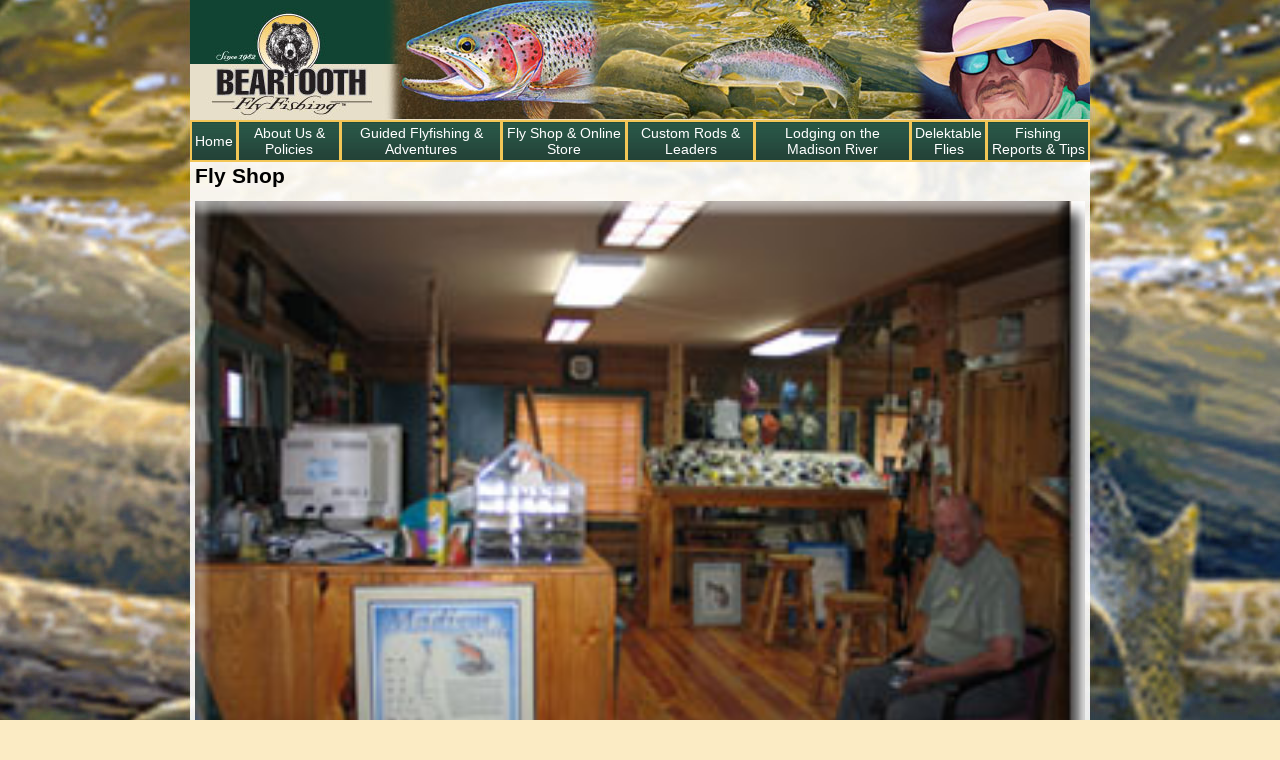

--- FILE ---
content_type: text/html; charset=UTF-8
request_url: https://www.beartoothflyfishing.com/fly-shop/
body_size: 43310
content:
<!DOCTYPE html>

<html lang="en-US" prefix="og: http://ogp.me/ns#">

<head>

<meta charset="UTF-8" />



<link rel="profile" href="http://gmpg.org/xfn/11" />

<link rel="stylesheet" type="text/css" media="all" href="https://www.beartoothflyfishing.com/wp-content/themes/twentyten/style.css" />

<link rel="pingback" href="https://www.beartoothflyfishing.com/xmlrpc.php" />

<meta name='robots' content='max-image-preview:large' />

<!-- This site is optimized with the Yoast SEO plugin v4.7.1 - https://yoast.com/wordpress/plugins/seo/ -->
<title>Fly Shop - Beartooth Flyfishing</title>
<link rel="canonical" href="https://www.beartoothflyfishing.com/fly-shop/" />
<meta property="og:locale" content="en_US" />
<meta property="og:type" content="article" />
<meta property="og:title" content="Fly Shop - Beartooth Flyfishing" />
<meta property="og:description" content="The Beartooth Flyfishing Shop has a full selection of fly fishing products. There are thousands of flies, including all the Delektables™. Other Beartooth products include Beartooth Custom Built Fly Rods and Beartooth Custom Leaders. There is a broad selection of &hellip; Continue reading &rarr;" />
<meta property="og:url" content="https://www.beartoothflyfishing.com/fly-shop/" />
<meta property="og:site_name" content="Beartooth Flyfishing" />
<meta property="og:image" content="https://www.beartoothflyfishing.com/wp-content/uploads/2015/02/visit-online-store.png" />
<!-- / Yoast SEO plugin. -->

<link rel="alternate" type="application/rss+xml" title="Beartooth Flyfishing &raquo; Feed" href="https://www.beartoothflyfishing.com/feed/" />
<link rel="alternate" type="application/rss+xml" title="Beartooth Flyfishing &raquo; Comments Feed" href="https://www.beartoothflyfishing.com/comments/feed/" />
<!-- WPPA+ No Photo id --><script type="text/javascript">
window._wpemojiSettings = {"baseUrl":"https:\/\/s.w.org\/images\/core\/emoji\/14.0.0\/72x72\/","ext":".png","svgUrl":"https:\/\/s.w.org\/images\/core\/emoji\/14.0.0\/svg\/","svgExt":".svg","source":{"concatemoji":"https:\/\/www.beartoothflyfishing.com\/wp-includes\/js\/wp-emoji-release.min.js?ver=6.1.9"}};
/*! This file is auto-generated */
!function(e,a,t){var n,r,o,i=a.createElement("canvas"),p=i.getContext&&i.getContext("2d");function s(e,t){var a=String.fromCharCode,e=(p.clearRect(0,0,i.width,i.height),p.fillText(a.apply(this,e),0,0),i.toDataURL());return p.clearRect(0,0,i.width,i.height),p.fillText(a.apply(this,t),0,0),e===i.toDataURL()}function c(e){var t=a.createElement("script");t.src=e,t.defer=t.type="text/javascript",a.getElementsByTagName("head")[0].appendChild(t)}for(o=Array("flag","emoji"),t.supports={everything:!0,everythingExceptFlag:!0},r=0;r<o.length;r++)t.supports[o[r]]=function(e){if(p&&p.fillText)switch(p.textBaseline="top",p.font="600 32px Arial",e){case"flag":return s([127987,65039,8205,9895,65039],[127987,65039,8203,9895,65039])?!1:!s([55356,56826,55356,56819],[55356,56826,8203,55356,56819])&&!s([55356,57332,56128,56423,56128,56418,56128,56421,56128,56430,56128,56423,56128,56447],[55356,57332,8203,56128,56423,8203,56128,56418,8203,56128,56421,8203,56128,56430,8203,56128,56423,8203,56128,56447]);case"emoji":return!s([129777,127995,8205,129778,127999],[129777,127995,8203,129778,127999])}return!1}(o[r]),t.supports.everything=t.supports.everything&&t.supports[o[r]],"flag"!==o[r]&&(t.supports.everythingExceptFlag=t.supports.everythingExceptFlag&&t.supports[o[r]]);t.supports.everythingExceptFlag=t.supports.everythingExceptFlag&&!t.supports.flag,t.DOMReady=!1,t.readyCallback=function(){t.DOMReady=!0},t.supports.everything||(n=function(){t.readyCallback()},a.addEventListener?(a.addEventListener("DOMContentLoaded",n,!1),e.addEventListener("load",n,!1)):(e.attachEvent("onload",n),a.attachEvent("onreadystatechange",function(){"complete"===a.readyState&&t.readyCallback()})),(e=t.source||{}).concatemoji?c(e.concatemoji):e.wpemoji&&e.twemoji&&(c(e.twemoji),c(e.wpemoji)))}(window,document,window._wpemojiSettings);
</script>
<style type="text/css">
img.wp-smiley,
img.emoji {
	display: inline !important;
	border: none !important;
	box-shadow: none !important;
	height: 1em !important;
	width: 1em !important;
	margin: 0 0.07em !important;
	vertical-align: -0.1em !important;
	background: none !important;
	padding: 0 !important;
}
</style>
	<link rel='stylesheet' id='wp-block-library-css' href='https://www.beartoothflyfishing.com/wp-includes/css/dist/block-library/style.min.css?ver=6.1.9' type='text/css' media='all' />
<link rel='stylesheet' id='classic-theme-styles-css' href='https://www.beartoothflyfishing.com/wp-includes/css/classic-themes.min.css?ver=1' type='text/css' media='all' />
<style id='global-styles-inline-css' type='text/css'>
body{--wp--preset--color--black: #000000;--wp--preset--color--cyan-bluish-gray: #abb8c3;--wp--preset--color--white: #ffffff;--wp--preset--color--pale-pink: #f78da7;--wp--preset--color--vivid-red: #cf2e2e;--wp--preset--color--luminous-vivid-orange: #ff6900;--wp--preset--color--luminous-vivid-amber: #fcb900;--wp--preset--color--light-green-cyan: #7bdcb5;--wp--preset--color--vivid-green-cyan: #00d084;--wp--preset--color--pale-cyan-blue: #8ed1fc;--wp--preset--color--vivid-cyan-blue: #0693e3;--wp--preset--color--vivid-purple: #9b51e0;--wp--preset--gradient--vivid-cyan-blue-to-vivid-purple: linear-gradient(135deg,rgba(6,147,227,1) 0%,rgb(155,81,224) 100%);--wp--preset--gradient--light-green-cyan-to-vivid-green-cyan: linear-gradient(135deg,rgb(122,220,180) 0%,rgb(0,208,130) 100%);--wp--preset--gradient--luminous-vivid-amber-to-luminous-vivid-orange: linear-gradient(135deg,rgba(252,185,0,1) 0%,rgba(255,105,0,1) 100%);--wp--preset--gradient--luminous-vivid-orange-to-vivid-red: linear-gradient(135deg,rgba(255,105,0,1) 0%,rgb(207,46,46) 100%);--wp--preset--gradient--very-light-gray-to-cyan-bluish-gray: linear-gradient(135deg,rgb(238,238,238) 0%,rgb(169,184,195) 100%);--wp--preset--gradient--cool-to-warm-spectrum: linear-gradient(135deg,rgb(74,234,220) 0%,rgb(151,120,209) 20%,rgb(207,42,186) 40%,rgb(238,44,130) 60%,rgb(251,105,98) 80%,rgb(254,248,76) 100%);--wp--preset--gradient--blush-light-purple: linear-gradient(135deg,rgb(255,206,236) 0%,rgb(152,150,240) 100%);--wp--preset--gradient--blush-bordeaux: linear-gradient(135deg,rgb(254,205,165) 0%,rgb(254,45,45) 50%,rgb(107,0,62) 100%);--wp--preset--gradient--luminous-dusk: linear-gradient(135deg,rgb(255,203,112) 0%,rgb(199,81,192) 50%,rgb(65,88,208) 100%);--wp--preset--gradient--pale-ocean: linear-gradient(135deg,rgb(255,245,203) 0%,rgb(182,227,212) 50%,rgb(51,167,181) 100%);--wp--preset--gradient--electric-grass: linear-gradient(135deg,rgb(202,248,128) 0%,rgb(113,206,126) 100%);--wp--preset--gradient--midnight: linear-gradient(135deg,rgb(2,3,129) 0%,rgb(40,116,252) 100%);--wp--preset--duotone--dark-grayscale: url('#wp-duotone-dark-grayscale');--wp--preset--duotone--grayscale: url('#wp-duotone-grayscale');--wp--preset--duotone--purple-yellow: url('#wp-duotone-purple-yellow');--wp--preset--duotone--blue-red: url('#wp-duotone-blue-red');--wp--preset--duotone--midnight: url('#wp-duotone-midnight');--wp--preset--duotone--magenta-yellow: url('#wp-duotone-magenta-yellow');--wp--preset--duotone--purple-green: url('#wp-duotone-purple-green');--wp--preset--duotone--blue-orange: url('#wp-duotone-blue-orange');--wp--preset--font-size--small: 13px;--wp--preset--font-size--medium: 20px;--wp--preset--font-size--large: 36px;--wp--preset--font-size--x-large: 42px;--wp--preset--spacing--20: 0.44rem;--wp--preset--spacing--30: 0.67rem;--wp--preset--spacing--40: 1rem;--wp--preset--spacing--50: 1.5rem;--wp--preset--spacing--60: 2.25rem;--wp--preset--spacing--70: 3.38rem;--wp--preset--spacing--80: 5.06rem;}:where(.is-layout-flex){gap: 0.5em;}body .is-layout-flow > .alignleft{float: left;margin-inline-start: 0;margin-inline-end: 2em;}body .is-layout-flow > .alignright{float: right;margin-inline-start: 2em;margin-inline-end: 0;}body .is-layout-flow > .aligncenter{margin-left: auto !important;margin-right: auto !important;}body .is-layout-constrained > .alignleft{float: left;margin-inline-start: 0;margin-inline-end: 2em;}body .is-layout-constrained > .alignright{float: right;margin-inline-start: 2em;margin-inline-end: 0;}body .is-layout-constrained > .aligncenter{margin-left: auto !important;margin-right: auto !important;}body .is-layout-constrained > :where(:not(.alignleft):not(.alignright):not(.alignfull)){max-width: var(--wp--style--global--content-size);margin-left: auto !important;margin-right: auto !important;}body .is-layout-constrained > .alignwide{max-width: var(--wp--style--global--wide-size);}body .is-layout-flex{display: flex;}body .is-layout-flex{flex-wrap: wrap;align-items: center;}body .is-layout-flex > *{margin: 0;}:where(.wp-block-columns.is-layout-flex){gap: 2em;}.has-black-color{color: var(--wp--preset--color--black) !important;}.has-cyan-bluish-gray-color{color: var(--wp--preset--color--cyan-bluish-gray) !important;}.has-white-color{color: var(--wp--preset--color--white) !important;}.has-pale-pink-color{color: var(--wp--preset--color--pale-pink) !important;}.has-vivid-red-color{color: var(--wp--preset--color--vivid-red) !important;}.has-luminous-vivid-orange-color{color: var(--wp--preset--color--luminous-vivid-orange) !important;}.has-luminous-vivid-amber-color{color: var(--wp--preset--color--luminous-vivid-amber) !important;}.has-light-green-cyan-color{color: var(--wp--preset--color--light-green-cyan) !important;}.has-vivid-green-cyan-color{color: var(--wp--preset--color--vivid-green-cyan) !important;}.has-pale-cyan-blue-color{color: var(--wp--preset--color--pale-cyan-blue) !important;}.has-vivid-cyan-blue-color{color: var(--wp--preset--color--vivid-cyan-blue) !important;}.has-vivid-purple-color{color: var(--wp--preset--color--vivid-purple) !important;}.has-black-background-color{background-color: var(--wp--preset--color--black) !important;}.has-cyan-bluish-gray-background-color{background-color: var(--wp--preset--color--cyan-bluish-gray) !important;}.has-white-background-color{background-color: var(--wp--preset--color--white) !important;}.has-pale-pink-background-color{background-color: var(--wp--preset--color--pale-pink) !important;}.has-vivid-red-background-color{background-color: var(--wp--preset--color--vivid-red) !important;}.has-luminous-vivid-orange-background-color{background-color: var(--wp--preset--color--luminous-vivid-orange) !important;}.has-luminous-vivid-amber-background-color{background-color: var(--wp--preset--color--luminous-vivid-amber) !important;}.has-light-green-cyan-background-color{background-color: var(--wp--preset--color--light-green-cyan) !important;}.has-vivid-green-cyan-background-color{background-color: var(--wp--preset--color--vivid-green-cyan) !important;}.has-pale-cyan-blue-background-color{background-color: var(--wp--preset--color--pale-cyan-blue) !important;}.has-vivid-cyan-blue-background-color{background-color: var(--wp--preset--color--vivid-cyan-blue) !important;}.has-vivid-purple-background-color{background-color: var(--wp--preset--color--vivid-purple) !important;}.has-black-border-color{border-color: var(--wp--preset--color--black) !important;}.has-cyan-bluish-gray-border-color{border-color: var(--wp--preset--color--cyan-bluish-gray) !important;}.has-white-border-color{border-color: var(--wp--preset--color--white) !important;}.has-pale-pink-border-color{border-color: var(--wp--preset--color--pale-pink) !important;}.has-vivid-red-border-color{border-color: var(--wp--preset--color--vivid-red) !important;}.has-luminous-vivid-orange-border-color{border-color: var(--wp--preset--color--luminous-vivid-orange) !important;}.has-luminous-vivid-amber-border-color{border-color: var(--wp--preset--color--luminous-vivid-amber) !important;}.has-light-green-cyan-border-color{border-color: var(--wp--preset--color--light-green-cyan) !important;}.has-vivid-green-cyan-border-color{border-color: var(--wp--preset--color--vivid-green-cyan) !important;}.has-pale-cyan-blue-border-color{border-color: var(--wp--preset--color--pale-cyan-blue) !important;}.has-vivid-cyan-blue-border-color{border-color: var(--wp--preset--color--vivid-cyan-blue) !important;}.has-vivid-purple-border-color{border-color: var(--wp--preset--color--vivid-purple) !important;}.has-vivid-cyan-blue-to-vivid-purple-gradient-background{background: var(--wp--preset--gradient--vivid-cyan-blue-to-vivid-purple) !important;}.has-light-green-cyan-to-vivid-green-cyan-gradient-background{background: var(--wp--preset--gradient--light-green-cyan-to-vivid-green-cyan) !important;}.has-luminous-vivid-amber-to-luminous-vivid-orange-gradient-background{background: var(--wp--preset--gradient--luminous-vivid-amber-to-luminous-vivid-orange) !important;}.has-luminous-vivid-orange-to-vivid-red-gradient-background{background: var(--wp--preset--gradient--luminous-vivid-orange-to-vivid-red) !important;}.has-very-light-gray-to-cyan-bluish-gray-gradient-background{background: var(--wp--preset--gradient--very-light-gray-to-cyan-bluish-gray) !important;}.has-cool-to-warm-spectrum-gradient-background{background: var(--wp--preset--gradient--cool-to-warm-spectrum) !important;}.has-blush-light-purple-gradient-background{background: var(--wp--preset--gradient--blush-light-purple) !important;}.has-blush-bordeaux-gradient-background{background: var(--wp--preset--gradient--blush-bordeaux) !important;}.has-luminous-dusk-gradient-background{background: var(--wp--preset--gradient--luminous-dusk) !important;}.has-pale-ocean-gradient-background{background: var(--wp--preset--gradient--pale-ocean) !important;}.has-electric-grass-gradient-background{background: var(--wp--preset--gradient--electric-grass) !important;}.has-midnight-gradient-background{background: var(--wp--preset--gradient--midnight) !important;}.has-small-font-size{font-size: var(--wp--preset--font-size--small) !important;}.has-medium-font-size{font-size: var(--wp--preset--font-size--medium) !important;}.has-large-font-size{font-size: var(--wp--preset--font-size--large) !important;}.has-x-large-font-size{font-size: var(--wp--preset--font-size--x-large) !important;}
.wp-block-navigation a:where(:not(.wp-element-button)){color: inherit;}
:where(.wp-block-columns.is-layout-flex){gap: 2em;}
.wp-block-pullquote{font-size: 1.5em;line-height: 1.6;}
</style>
<link rel='stylesheet' id='contact-form-7-css' href='https://www.beartoothflyfishing.com/wp-content/plugins/contact-form-7/includes/css/styles.css?ver=4.7' type='text/css' media='all' />
<link rel='stylesheet' id='wppa_style-css' href='https://www.beartoothflyfishing.com/wp-content/plugins/wp-photo-album-plus/theme/wppa-style.css?ver=6-6-27-005' type='text/css' media='all' />
<script type='text/javascript' src='https://www.beartoothflyfishing.com/wp-includes/js/jquery/jquery.js?ver=3.6.1' id='jquery-core-js'></script>
<script type='text/javascript' src='https://www.beartoothflyfishing.com/wp-includes/js/jquery/jquery-migrate.min.js?ver=3.3.2' id='jquery-migrate-js'></script>
<script type='text/javascript' src='https://www.beartoothflyfishing.com/wp-content/plugins/contact-form-7/includes/js/jquery.form.min.js?ver=3.51.0-2014.06.20' id='jquery-form-js'></script>
<script type='text/javascript' src='https://www.beartoothflyfishing.com/wp-content/plugins/wp-photo-album-plus/js/wppa-utils.min.js?ver=6-6-27-005' id='wppa-utils-js'></script>
<script type='text/javascript' src='https://www.beartoothflyfishing.com/wp-content/plugins/wp-photo-album-plus/js/wppa.min.js?ver=6-6-27-005' id='wppa-js'></script>
<script type='text/javascript' src='https://www.beartoothflyfishing.com/wp-content/plugins/wp-photo-album-plus/js/wppa-slideshow.min.js?ver=6-6-27-005' id='wppa-slideshow-js'></script>
<script type='text/javascript' src='https://www.beartoothflyfishing.com/wp-content/plugins/wp-photo-album-plus/js/wppa-ajax-front.min.js?ver=6-6-27-005' id='wppa-ajax-front-js'></script>
<script type='text/javascript' src='https://www.beartoothflyfishing.com/wp-content/plugins/wp-photo-album-plus/js/wppa-popup.min.js?ver=6-6-27-005' id='wppa-popup-js'></script>
<script type='text/javascript' src='https://www.beartoothflyfishing.com/wp-content/plugins/wp-photo-album-plus/wppa-init.en.js?ver=5' id='wppa-init-js'></script>
<link rel="https://api.w.org/" href="https://www.beartoothflyfishing.com/wp-json/" /><link rel="alternate" type="application/json" href="https://www.beartoothflyfishing.com/wp-json/wp/v2/pages/4" /><link rel="EditURI" type="application/rsd+xml" title="RSD" href="https://www.beartoothflyfishing.com/xmlrpc.php?rsd" />
<link rel="wlwmanifest" type="application/wlwmanifest+xml" href="https://www.beartoothflyfishing.com/wp-includes/wlwmanifest.xml" />
<meta name="generator" content="WordPress 6.1.9" />
<link rel='shortlink' href='https://www.beartoothflyfishing.com/?p=4' />
<link rel="alternate" type="application/json+oembed" href="https://www.beartoothflyfishing.com/wp-json/oembed/1.0/embed?url=https%3A%2F%2Fwww.beartoothflyfishing.com%2Ffly-shop%2F" />
<link rel="alternate" type="text/xml+oembed" href="https://www.beartoothflyfishing.com/wp-json/oembed/1.0/embed?url=https%3A%2F%2Fwww.beartoothflyfishing.com%2Ffly-shop%2F&#038;format=xml" />
<!-- <meta name="NextGEN" version="2.2.54" /> -->
<style type="text/css" id="custom-background-css">
body.custom-background { background-color: #fbebc4; background-image: url("https://www.beartoothflyfishing.com/wp-content/uploads/2013/04/beartooth-bg7.jpg"); background-position: center top; background-size: auto; background-repeat: no-repeat; background-attachment: fixed; }
</style>
	
<!-- WPPA+ BEGIN Page specific urls and device specific data -->
<script type="text/javascript">
	wppaImageDirectory = "https://www.beartoothflyfishing.com/wp-content/plugins/wp-photo-album-plus/img/";
	wppaWppaUrl = "https://www.beartoothflyfishing.com/wp-content/plugins/wp-photo-album-plus";
	wppaIncludeUrl = "https://www.beartoothflyfishing.com/wp-includes";
	wppaAjaxUrl = "https://www.beartoothflyfishing.com/wp-content/plugins/wp-photo-album-plus/wppa-ajax-front.php";
	wppaUploadUrl = "https://www.beartoothflyfishing.com/wp-content/uploads/wppa";
	wppaIsIe = false;
	wppaIsSafari = true;
	wppaUseSvg = true;
	wppaSlideshowNavigationType = "icons";
</script>
<!-- WPPA+ END Page specific urls -->
<!-- BEGIN ExactMetrics v5.3.9 Universal Analytics - https://exactmetrics.com/ -->
<script>
(function(i,s,o,g,r,a,m){i['GoogleAnalyticsObject']=r;i[r]=i[r]||function(){
	(i[r].q=i[r].q||[]).push(arguments)},i[r].l=1*new Date();a=s.createElement(o),
	m=s.getElementsByTagName(o)[0];a.async=1;a.src=g;m.parentNode.insertBefore(a,m)
})(window,document,'script','https://www.google-analytics.com/analytics.js','ga');
  ga('create', 'UA-115329325-1', 'auto');
  ga('send', 'pageview');
</script>
<!-- END ExactMetrics Universal Analytics -->

<!-- WPPA+ Custom styles -->
<style type="text/css" >
</style>
<!-- Rendering enabled -->
<!-- /WPPA Kickoff -->

	
<link rel='stylesheet' id='metaslider-flex-slider-css' href='https://www.beartoothflyfishing.com/wp-content/plugins/ml-slider/assets/sliders/flexslider/flexslider.css?ver=3.14.0' type='text/css' media='all' property='stylesheet' />
<link rel='stylesheet' id='metaslider-public-css' href='https://www.beartoothflyfishing.com/wp-content/plugins/ml-slider/assets/metaslider/public.css?ver=3.14.0' type='text/css' media='all' property='stylesheet' />
</head>



<body class="page-template page-template-onecolumn-page page-template-onecolumn-page-php page page-id-4 page-parent custom-background">

<div id="wrapper" class="hfeed">

	<div id="header">

		<div id="masthead">

        <a href="https://www.beartoothflyfishing.com/"><img src="/images/homepage/header-main.jpg" alt="" border="0" /></a>

			<div id="branding" role="banner">





				


					
			</div><!-- #branding -->



			<div id="access" role="navigation">

			  
				<div class="skip-link screen-reader-text"><a href="#content" title="Skip to content">Skip to content</a></div>

				
				<div class="menu-header"><ul id="menu-site-navigation" class="menu"><li id="menu-item-584" class="menu-item menu-item-type-post_type menu-item-object-page menu-item-home menu-item-584"><a href="https://www.beartoothflyfishing.com/">Home</a></li>
<li id="menu-item-114" class="menu-item menu-item-type-post_type menu-item-object-page menu-item-has-children menu-item-114"><a href="https://www.beartoothflyfishing.com/about-us/">About Us &#038; Policies</a>
<ul class="sub-menu">
	<li id="menu-item-229" class="menu-item menu-item-type-post_type menu-item-object-page menu-item-229"><a href="https://www.beartoothflyfishing.com/about-us/the-delektable-crew/">The Delektable Crew</a></li>
	<li id="menu-item-226" class="menu-item menu-item-type-post_type menu-item-object-page menu-item-226"><a href="https://www.beartoothflyfishing.com/about-us/policies/">Policies</a></li>
</ul>
</li>
<li id="menu-item-117" class="menu-item menu-item-type-post_type menu-item-object-page menu-item-has-children menu-item-117"><a href="https://www.beartoothflyfishing.com/guided-flyfishing-and-adventures/">Guided Flyfishing &#038; Adventures</a>
<ul class="sub-menu">
	<li id="menu-item-280" class="menu-item menu-item-type-post_type menu-item-object-page menu-item-280"><a href="https://www.beartoothflyfishing.com/our-guide-crew/">Our Guide Crew</a></li>
	<li id="menu-item-135" class="menu-item menu-item-type-post_type menu-item-object-page menu-item-135"><a href="https://www.beartoothflyfishing.com/extended-family-friends/">Extended Family &#038; Friends</a></li>
</ul>
</li>
<li id="menu-item-1306" class="menu-item menu-item-type-custom menu-item-object-custom current-menu-ancestor current-menu-parent menu-item-has-children menu-item-1306"><a href="#">Fly Shop &#038; Online Store</a>
<ul class="sub-menu">
	<li id="menu-item-863" class="menu-item menu-item-type-post_type menu-item-object-page current-menu-item page_item page-item-4 current_page_item menu-item-863"><a href="https://www.beartoothflyfishing.com/fly-shop/" aria-current="page">Fly Shop</a></li>
	<li id="menu-item-1305" class="menu-item menu-item-type-custom menu-item-object-custom menu-item-1305"><a href="https://shop.beartoothflyfishing.com/fly-shop/">Online Store</a></li>
	<li id="menu-item-2956" class="menu-item menu-item-type-post_type menu-item-object-page menu-item-2956"><a href="https://www.beartoothflyfishing.com/fly-shop/product-list-by-manufacturer/">Product List by Manufacturer</a></li>
</ul>
</li>
<li id="menu-item-124" class="menu-item menu-item-type-post_type menu-item-object-page menu-item-has-children menu-item-124"><a href="https://www.beartoothflyfishing.com/beartooth-custom-rods-leaders/">Custom Rods &#038; Leaders</a>
<ul class="sub-menu">
	<li id="menu-item-217" class="menu-item menu-item-type-post_type menu-item-object-page menu-item-217"><a href="https://www.beartoothflyfishing.com/beartooth-custom-rods-leaders/rods/">Beartooth Custom Rods</a></li>
	<li id="menu-item-212" class="menu-item menu-item-type-post_type menu-item-object-page menu-item-212"><a href="https://www.beartoothflyfishing.com/beartooth-custom-rods-leaders/leaders/">Beartooth Leaders</a></li>
</ul>
</li>
<li id="menu-item-130" class="menu-item menu-item-type-post_type menu-item-object-page menu-item-130"><a href="https://www.beartoothflyfishing.com/lodging-on-the-madison-river/">Lodging on the Madison River</a></li>
<li id="menu-item-867" class="menu-item menu-item-type-post_type menu-item-object-page menu-item-has-children menu-item-867"><a href="https://www.beartoothflyfishing.com/delektable-flies-3/">Delektable<br /> Flies</a>
<ul class="sub-menu">
	<li id="menu-item-283" class="menu-item menu-item-type-post_type menu-item-object-page menu-item-283"><a href="https://www.beartoothflyfishing.com/delektable-flies-gallery/">Photo Gallery</a></li>
</ul>
</li>
<li id="menu-item-136" class="menu-item menu-item-type-post_type menu-item-object-page menu-item-136"><a href="https://www.beartoothflyfishing.com/fishing-reports-tips/">Fishing Reports &#038; Tips</a></li>
</ul></div>			</div><!-- #access -->

		</div><!-- #masthead -->

	</div><!-- #header -->



	<div id="main">


		<div id="container" class="one-column">
			<div id="content" role="main">

			





				<div id="post-4" class="post-4 page type-page status-publish hentry">

					
						<h1 class="entry-title">Fly Shop</h1>

					


					<div class="entry-content">

						<div style="float: right;"><div id="metaslider-id-843" style="width: 100%;" class="ml-slider-3-14-0 metaslider metaslider-flex metaslider-843 ml-slider nav-hidden">
    <div id="metaslider_container_843">
        <div id="metaslider_843">
            <ul class="slides">
                <li style="display: block; width: 100%;" class="slide-845 ms-image"><img src="https://www.beartoothflyfishing.com/wp-content/uploads/2013/04/flyshop-image2.jpg" height="225" width="300" alt="" class="slider-843 slide-845" /></li>
                <li style="display: none; width: 100%;" class="slide-844 ms-image"><img src="https://www.beartoothflyfishing.com/wp-content/uploads/2013/04/flyshop-image1.jpg" height="225" width="300" alt="" class="slider-843 slide-844" /></li>
                <li style="display: none; width: 100%;" class="slide-851 ms-image"><img src="https://www.beartoothflyfishing.com/wp-content/uploads/2013/04/flyshop-image8.jpg" height="225" width="300" alt="" class="slider-843 slide-851" /></li>
                <li style="display: none; width: 100%;" class="slide-846 ms-image"><img src="https://www.beartoothflyfishing.com/wp-content/uploads/2013/04/flyshop-image3.jpg" height="225" width="300" alt="" class="slider-843 slide-846" /></li>
                <li style="display: none; width: 100%;" class="slide-854 ms-image"><img src="https://www.beartoothflyfishing.com/wp-content/uploads/2013/04/flyshop-sign.jpg" height="225" width="300" alt="" class="slider-843 slide-854" /></li>
                <li style="display: none; width: 100%;" class="slide-849 ms-image"><img src="https://www.beartoothflyfishing.com/wp-content/uploads/2013/04/flyshop-image6.jpg" height="225" width="300" alt="" class="slider-843 slide-849" /></li>
                <li style="display: none; width: 100%;" class="slide-850 ms-image"><img src="https://www.beartoothflyfishing.com/wp-content/uploads/2013/04/flyshop-image7.jpg" height="225" width="300" alt="" class="slider-843 slide-850" /></li>
                <li style="display: none; width: 100%;" class="slide-848 ms-image"><img src="https://www.beartoothflyfishing.com/wp-content/uploads/2013/04/flyshop-image5.jpg" height="225" width="300" alt="" class="slider-843 slide-848" /></li>
                <li style="display: none; width: 100%;" class="slide-847 ms-image"><img src="https://www.beartoothflyfishing.com/wp-content/uploads/2013/04/flyshop-image4.jpg" height="225" width="300" alt="" class="slider-843 slide-847" /></li>
                <li style="display: none; width: 100%;" class="slide-853 ms-image"><img src="https://www.beartoothflyfishing.com/wp-content/uploads/2013/04/flyshop-leaders-300x225.jpg" height="225" width="300" alt="" class="slider-843 slide-853" /></li>
                <li style="display: none; width: 100%;" class="slide-852 ms-image"><img src="https://www.beartoothflyfishing.com/wp-content/uploads/2013/04/flyshop-image9.jpg" height="225" width="300" alt="" class="slider-843 slide-852" /></li>
            </ul>
        </div>
        
    </div>
</div></div>
<p>The Beartooth Flyfishing Shop has a full selection of fly fishing products. There are thousands of flies, including all the Delektables<span style="font-family: times new roman; font-size: 16px;">™</span>. Other Beartooth products include Beartooth Custom Built Fly Rods and Beartooth Custom Leaders.</p>
<p>There is a broad selection of other rods, reels, line, waders, boots, fishing apparel for men and women, sunglasses, fly boxes and many other accessories. There is an extensive selection of fly tying tools and materials, chosen by Dan Delekta, drawing on his 40 years of fly tying experience. The Fly Shop occupies the entire lower front half of our Lodge on the bluffs of the Upper Madison River.</p>
<p>The team at Beartooth will enhance your fly fishing experience by providing you with tested products that you can depend on. When you&#8217;re fly fishing on the Madison River, come see us.</p>
<div style="padding: 10px; float: right;"><a href="https://shop.beartoothflyfishing.com/fly-shop/"><img decoding="async" class="alignnone" src="https://www.beartoothflyfishing.com/wp-content/uploads/2015/02/visit-online-store.png" alt="" width="253" height="40" /></a></div>
<ul>
<li><a href="https://app.mt.gov/Als/Index" target="_blank" rel="noopener">FWP Licenses</a> available on-line or in our shop</li>
<li><a href="/beartooth-custom-rods-leaders/rods/">Custom built fly rods</a> (Beartooth Flyfishing Rods)</li>
<li><a href="/beartooth-custom-rods-leaders/leaders">Beartooth Flyfishing Leaders</a>, Tippet, and Strike Indicators</li>
</ul>
<p><strong>Products in the fly shop include:</strong><br />
<img decoding="async" loading="lazy" src="../images/logos.jpg" alt="" usemap="#logos" width="695" height="698" border="0" /></p>
<map name="logos">
<area alt="William Joseph" coords="184,260,376,308" href="http://www.williamjoseph.net/" target="_blank" />
<area coords="417,282,417,281" shape="RECT" />
<area alt="Fishpond" coords="378,261,555,310" href="http://www.fishpondusa.com/" target="_blank" />
<area alt="Smartwool" coords="118,321,246,378" href="https://www.smartwool.com/default.cfm" target="_blank" />
<area alt="Royal Robbins" coords="486,147,686,185" href="http://www.royalrobbins.com/" target="_blank" />
<area alt="Okuma" coords="494,188,683,242" href="http://www.okumafishing.com/" target="_blank" />
<area alt="Teton Fly Reels" coords="6,217,177,295" href="http://www.tetonflyreels.com/" target="_blank" />
<area alt="Redington" coords="556,245,686,269" href="http://www.redington.com/" target="_blank" />
<area alt="Tibor Reels" coords="410,327,576,427" href="http://www.tiborreel.com/" target="_blank" />
<area alt="Galvan Fly Reels" coords="255,108,249,107,248,3,437,2,438,116,374,120,351,193,327,190,303,121,250,121,248,107,249,105" shape="poly" href="http://www.galvanflyreels.com/" target="_blank" />
<area alt="Cortland" coords="-2,-1,242,117" href="http://www.cortlandline.com/" target="_blank" />
<area alt="Scientific Anglers" coords="183,207,437,258" href="http://solutions.3m.com/wps/portal/3M/en_US/Scientific_Anglers/Fly-Fishing/Products/CnFDesign/" target="_blank" />
<area alt="May Fly" coords="169,156,275,206" href="http://www.mayflyhex.com/mayflyhex/products.asp" target="_blank" />
<area alt="Dr. Slick" coords="578,325,690,423" href="http://www.drslick.com/" target="_blank" />
<area alt="Wapsi" coords="247,310,401,380" href="http://www.wapsifly.com/" target="_blank" />
<area alt="Hareline" coords="1,300,111,395" href="http://www.hareline.com/" target="_blank" />
<area alt="Spirit River" coords="440,2,687,95" href="http://www.spiritriver.com/materials" target="_blank" />
<area alt="Simms Fly Fishing" coords="1,126,247,151" href="http://www.simmsfishing.com/" target="_blank" />
<area alt="Yellowstone Fly Goods" coords="284,394,413,483" href="http://www.yellowstoneflygoods.com/" target="_blank" />
<area alt="Diamondback" coords="426,433,558,485" href="http://www.diamondbackflyrods.com/" target="_blank" />
<area alt="Dan Bailey" coords="1,157,167,212" href="http://www.dan-bailey.com/products_dbwaders.htm" target="_blank" />
<area alt="Korkers" coords="209,393,283,477" href="http://www.korkers.com/" target="_blank" />
<area alt="Chota" coords="595,427,696,494" href="http://www.chotaoutdoorgear.com/" target="_blank" />
<area alt="Bite Shoes" coords="392,145,463,188" href="http://www.biteshoes.com/fishing/index.htm" target="_blank" />
<area alt="Sam Ferraro" coords="-2,398,108,497" href="http://www.samrferraro.com/" target="_blank" />
<area alt="Batson Rod Blanks" coords="110,394,207,496" href="http://www.batsonenterprises.com/" target="_blank" />
<area alt="Live Eyeware (Cocoons)" coords="556,271,689,309" href="http://www.liveeyewear.com/" target="_blank" />
<area alt="Loon Outdoors" coords="144,500,276,574" href="http://www.loonoutdoors.com" target="_blank" />
<area alt="Waterworks Lamson" coords="0,500,141,619" href="http://www.waterworks-lamson.com" target="_blank" />
<area alt="Fisknat" coords="513,502,693,613" href="http://www.fisknat.com" target="_blank" />
<area alt="Riverz" coords="437,557,63" shape="circle" href="http://www.riverz.com" target="_blank" />
<area alt="Gudebrod" coords="144,578,336,619" href="http://www.gudebrod.com" target="_blank" />
<area alt="Whiting Farms" coords="495,620,707,709" href="http://www.whitingfarms.com" target="_blank" />
<area alt="Cliff Outdoors" coords="0,619,172,686" href="http://www.cliffoutdoors.com" target="_blank" />
<area alt="Kimlor" coords="245,627,446,695" href="http://www.kimlor.com" target="_blank" />
<area alt="" coords="443,96,687,143" href="http://smithoptics.com" />
 </map>
<p>Our Beartooth Leader Products and Retail Prices are available at our online store or <a href="mailto:info@beartoothflyfishing.com">contact us</a> with questions.</p>

						
						
					</div><!-- .entry-content -->

				</div><!-- #post-## -->


<!-- Commented out templates feb 24, 2013 - Gregg -->
				




			</div><!-- #content -->
		</div><!-- #container -->

	</div><!-- #main -->

	<div id="footer" role="contentinfo">
		<div id="colophon">



			<div id="footer-widget-area" role="complementary">

				<div id="first" class="widget-area">
					<ul class="xoxo">
						<li id="text-2" class="widget-container widget_text"><h3 class="widget-title">Shop by Category</h3>			<div class="textwidget"><div style="float:left">
                <ul>
                  <li><a href="https://shop.beartoothflyfishing.com/product/category/adventure-clothing-hats/clothing-mens" style="color:black;">Adventure Clothing Men's</a></li>
                  <li><a href="https://shop.beartoothflyfishing.com/product/category/adventure-clothing-hats/clothing-womens" style="color:black;">Adventure Clothing Women's</a></li>
                  <li><a href="https://shop.beartoothflyfishing.com/product/category/fishing-tools-gadgets-accessories" style="color:black;">Fly Boxes &amp; Accessories</a></li>
                  <li><a href="https://shop.beartoothflyfishing.com/product/category/fly-lines-leaders-tippet" style="color:black;">Fly Lines</a></li>
                  <li><a href="https://shop.beartoothflyfishing.com/product/category/fly-reels" style="color:black;">Fly Reels</a></li>
                  <li><a href="https://shop.beartoothflyfishing.com/product/category/fly-rods-rod-outfits" style="color:black;">Fly Rods</a></li>
                  <li><a href="https://shop.beartoothflyfishing.com/product/category/gear-packs-vests-bags-luggage" style="color:black;">Gear Packs Vests Bags &amp; Luggage</a></li>
                  <li><a href="https://shop.beartoothflyfishing.com/product/category/waders-footwear" style="color:black;">Waders</a></li>
                  <li><a href="https://shop.beartoothflyfishing.com/fly-shop/" style="color:black;">View All Categories</a></li>
                </ul>
</div></div>
		</li>					</ul>
				</div><!-- #first .widget-area -->

				<div id="second" class="widget-area">
					<ul class="xoxo">
						<li id="text-3" class="widget-container widget_text"><h3 class="widget-title">Shop By Brand</h3>			<div class="textwidget">              <div style="float:left">
                <p>Coming Soon</p>
              </div></div>
		</li>					</ul>
				</div><!-- #second .widget-area -->

				<div id="third" class="widget-area">
					<ul class="xoxo">
						<li id="text-4" class="widget-container widget_text"><h3 class="widget-title">Contact Us</h3>			<div class="textwidget"><p><strong>Beartooth Flyfishing</strong><br>
  2925 Highway 287 North<br>
  PO Box 309<br>
  Cameron, MT 59720 </p>
<p>Phone: (406)682-7525<BR>
  Fax: (406)682-7796 </p>
<p><a href="http://visitor.r20.constantcontact.com/d.jsp?llr=5cwxfkcab&p=oi&m=1102000674910&sit=o4ofr9bdb&f=1943d773-d747-49fa-bf24-26286ca47e39" target="_blank" title="Opens in a new window." style="color:black;" rel="noopener">Join our Mailing List</a></p>
<p><a href="https://www.beartoothflyfishing.com/contact-us/" style="color:black;">Send Us a Note!</a></p></div>
		</li>					</ul>
				</div><!-- #third .widget-area -->

				<div id="fourth" class="widget-area">
					<ul class="xoxo">
						<li id="text-5" class="widget-container widget_text"><h3 class="widget-title">Artwork / Copyright</h3>			<div class="textwidget">Paintings in the Delekta collection by Bern and Lexi Sundell.<br /><a href="http://riverstonegallery.com" target="_blank" style="color:black;" rel="noopener">Riverstone Gallery</a><br /><br />Copyright © 2006 - 2019 - Beartooth Flyfishing - All Rights Reserved<br />Outfitter License #680</div>
		</li>					</ul>
				</div><!-- #fourth .widget-area -->

			</div><!-- #footer-widget-area -->

			<div id="site-info">
				<a href="https://www.beartoothflyfishing.com/" title="Beartooth Flyfishing" rel="home">
					Beartooth Flyfishing				</a>
			</div><!-- #site-info -->

<!--			<div id="site-generator">
								<a href="http://wordpress.org/" title="Semantic Personal Publishing Platform" rel="generator">Proudly powered by WordPress.</a>
			</div><!-- #site-generator - ->
-->
		</div><!-- #colophon -->
	</div><!-- #footer -->

</div><!-- #wrapper -->

<!-- ngg_resource_manager_marker --><script type='text/javascript' src='https://www.beartoothflyfishing.com/wp-includes/js/comment-reply.min.js?ver=6.1.9' id='comment-reply-js'></script>
<script type='text/javascript' id='contact-form-7-js-extra'>
/* <![CDATA[ */
var _wpcf7 = {"recaptcha":{"messages":{"empty":"Please verify that you are not a robot."}},"cached":"1"};
/* ]]> */
</script>
<script type='text/javascript' src='https://www.beartoothflyfishing.com/wp-content/plugins/contact-form-7/includes/js/scripts.js?ver=4.7' id='contact-form-7-js'></script>
<script type='text/javascript' src='https://www.beartoothflyfishing.com/wp-content/plugins/ml-slider/assets/sliders/flexslider/jquery.flexslider.min.js?ver=3.14.0' id='metaslider-flex-slider-js'></script>
<script type='text/javascript' id='metaslider-flex-slider-js-after'>
var metaslider_843 = function($) {$('#metaslider_843').addClass('flexslider');
            $('#metaslider_843').flexslider({ 
                slideshowSpeed:5000,
                animation:"fade",
                controlNav:false,
                directionNav:true,
                pauseOnHover:true,
                direction:"horizontal",
                reverse:false,
                animationSpeed:600,
                prevText:"&lt;",
                nextText:"&gt;",
                fadeFirstSlide:false,
                slideshow:true
            });
            $(document).trigger('metaslider/initialized', '#metaslider_843');
        };
        var timer_metaslider_843 = function() {
            var slider = !window.jQuery ? window.setTimeout(timer_metaslider_843, 100) : !jQuery.isReady ? window.setTimeout(timer_metaslider_843, 1) : metaslider_843(window.jQuery);
        };
        timer_metaslider_843();
</script>

		<!-- start WPPA+ Footer data -->
		<div id="wppa-overlay-bg" style="text-align:center;display:none;position:fixed;top:0;left:0;z-index:100090;width:100%;height:2048px;background-color:black;" onclick="wppaOvlOnclick(event)" ><div id="wppa-ovl-legenda-1" onmouseover="jQuery(this).css('visibility','visible');" onmouseout="jQuery(this).css('visibility','hidden');" style="position:absolute;left:0;top:0;background-color:black;color:#a7a7a7;visibility:visible;" >
					Press f for fullscreen.
				</div></div><div id="wppa-overlay-ic" style="position:fixed;top:50%;left:50%;z-index:100095;opacity:1;box-shadow:none;box-sizing:content-box;" ></div><div id="wppa-exit-btn" style="height:48px;z-index:100098;position:fixed;top:0;right:0;opacity:0.75;display:none;" onclick="wppaOvlHide()" onmouseover="if(wppaOvlOpen){jQuery(this).stop().fadeTo(300,1);}else{jQuery(this).stop().fadeOut(300);}" onmouseout="if(wppaOvlOpen){jQuery(this).stop().fadeTo(300,0.1);}else{jQuery(this).stop().fadeOut(300);}" ><img src="https://www.beartoothflyfishing.com/wp-content/plugins/wp-photo-album-plus/img/Exit.svg" class="wppa-svg" style="height:48px;fill:#999999;background-color:transparent;display:none;text-decoration:none !important;vertical-align:middle;border:2px solid transparent;box-sizing:border-box;" alt="Exit" onload="wppaReplaceSvg()" /></div><script>jQuery('#wppa-exit-btn').on('touchstart',function(){jQuery('#wppa-exit-btn').stop().fadeTo(300,1);});jQuery('#wppa-exit-btn').on('touchend',function(){jQuery('#wppa-exit-btn').stop().fadeTo(300,0.1);});</script><div id="wppa-fulls-btn" style="height:48px;z-index:100098;position:fixed;top:0;right:48px;opacity:0.75;display:none;" onclick="wppaOvlFull()" onmouseover="jQuery(this).stop().fadeTo(300,1);" onmouseout="jQuery(this).stop().fadeTo(300,0.1);" ><img src="https://www.beartoothflyfishing.com/wp-content/plugins/wp-photo-album-plus/img/Full-Screen.svg" class="wppa-svg" style="height:48px;fill:#999999;background-color:transparent;display:none;text-decoration:none !important;vertical-align:middle;border:2px solid transparent;box-sizing:border-box;" alt="Full-Screen" onload="wppaReplaceSvg()" /></div><script>jQuery('#wppa-fulls-btn').on('touchstart',function(){jQuery('#wppa-fulls-btn').stop().fadeTo(300,1);});jQuery('#wppa-fulls-btn').on('touchend',function(){jQuery('#wppa-fulls-btn').stop().fadeTo(300,0.1);});</script><img id="wppa-ovl-spin" alt="spinner" class="wppa-svg" style="width:120px;height:120px;position:fixed;top:50%;margin-top:-60px;left:50%;margin-left:-60px;z-index:100100;opacity:1;display:none;fill:#999999;background-color:transparent;box-shadow:none;border-radius:24px;" src="https://www.beartoothflyfishing.com/wp-content/plugins/wp-photo-album-plus/img/loader.svg" />
		<script type="text/javascript">
			jQuery("#wppa-overlay-bg").css({height:window.innerHeight});
			wppaOvlModeInitial = "normal";
			wppaOvlTxtHeight = "auto";
			wppaOvlOpacity = 0.8;
			wppaOvlOnclickType = "none";
			wppaOvlTheme = "black";
			wppaOvlAnimSpeed = 300;
			wppaOvlSlideSpeed = 5000;
			wppaVer4WindowWidth = 800;
			wppaVer4WindowHeight = 600;
			wppaOvlShowCounter = true;
			
			wppaOvlFontSize = "10";
			
			wppaOvlFontWeight = "bold"
			wppaOvlLineHeight = "12"
			wppaOvlFullLegenda = "Keys: f = next mode; q,x = exit; p = previous, n = next, s = start/stop, d = dismiss this notice.";
			wppaOvlFullLegendaSingle = "Keys: f = next mode; q,x = exit; d = dismiss this notice.";
			wppaOvlVideoStart = true;
			wppaOvlAudioStart = true;
			wppaOvlShowLegenda = true;
			wppaOvlShowStartStop = true;
			wppaToggleFullScreen = "Toggle fullscreen";
			wppaIsMobile = false;
		</script>
		
	<script type="text/javascript" >
	</script>
<!-- end WPPA+ Footer data -->

<!-- Nonce for various wppa actions --><input type="hidden" id="wppa-nonce" name="wppa-nonce" value="f7bec7e4a1" /><input type="hidden" id="wppa-qr-nonce" name="wppa-qr-nonce" value="438f6a51ae" />
<!-- Do user upload -->
<!-- Done user upload --></body>
</html>


--- FILE ---
content_type: text/css
request_url: https://www.beartoothflyfishing.com/wp-content/plugins/wp-photo-album-plus/theme/wppa-style.css?ver=6-6-27-005
body_size: 9695
content:
/* This is the standard wppa_style.css file.
/* If you want to modify this file, make a copy of this file and place it in your theme's directory
/* The copy in your theme's directory has precedense over the original version in wp-photo-album-pls/theme
/* This assures that your version is not overwritten after an upgrade of the plugin.
/*
/* NOTE: Most of the settings you would like to change are configurable in the wppa admin settings screen.
/* It is strongly reccomended that you try to achieve the appearance you like by those settings as they will be independant of future updates.
/*
/* You may always look into a newer version of this file to see what new classes and id's come with an upgrade
/*
/* This is version 6.6.15
*/

.wppa-container, .wppa-cover-box, .wppa-thumb-area {
	-moz-box-sizing:border-box;
	-webkit-box-sizing:border-box;
	box-sizing:border-box;
}

.wppa-container img {
	border:none;
	padding:0;
	margin:0;
}

.wppa-clear {
	clear: both;
}

.wppa-multitag-table {
	width:100%;
}
.wppa-multitag-table tr td {
	padding-right:4px;
}

/* Navigation */
.prev {
}
.next {
}
.speed0, .startstop, .speed1, .prev-arrow, .next-arrow, .arrow {
	cursor: pointer;
}
/* Admin settings page defines background and border color */
.wppa-nav {
}
/* All boxes. Admin settings page defines border thickness and border radius */
.wppa-box {
	padding: 2px 6px 3px 6px;
	-moz-box-sizing: border-box;
	-webkit-box-sizing:border-box;
	box-sizing: border-box;
}
.wppa-filmstrip-box {
	box-sizing: content-box;
}
.wppa-mini-box {
}
/* Boxes in a list like album covers. Admin settings page defines background and border color */
.wppa-even {
}
.wppa-alt {
}
/* Cover and popup photo. Admin settings page defines background color */
.wppa-img {
}
/* Wrapper for albums, and thumbnails when display is like albums */
.albumlist, .thumblist {
	clear: both;
}
/* Wrapper for album etc */
.albumlist .album, .thumblist .thumb {
	padding: 6px;
	float:left;
}
/* Album name */
.wppa-title {
	margin: 0;
	padding: 0;
	clear: none;
}

/* fonts used in wppa boxes, all settable in the settings admin screen */
.wppa-box-text {
}
.wppa-nav-text {
}
.wppa-title {
}
.wppa-fulldesc {
}
.wppa-fulltitle {
}

/* default text attributes */
.wppa-black, .wppa-black:hover {
	font-weight:normal;
	color:black;
	cursor:default;
	text-decoration:none;
}

/* Wrapper for coverphoto background */
.coverphoto-frame, .thumbphoto-frame {
	text-decoration: none;
}

/* Coverphoto */
.coverphoto-frame .image, .thumbphoto-frame .image {
	position: relative;
	border: none;
	margin: 0;
	padding: 4px;
	border-radius: 3px;
}

/* Wrapper for covertext */
.covertext-frame {
}

/* Wrapper for thumbnail area */
.wppa-thumb-area {
	padding-right: 0px !important; /* experimental */
	position: relative;
	clear: both;
}

/* Wrapper for thumbnail background */
.thumbnail-frame, .thumbnail-frame-comalt {
	float: left;
	background-color: transparent;
	display: inline;
	overflow: hidden;
	text-align: center;
}

/* Text under thumbnail images */
.wppa-thumb-text {
	font-size: 10px;
	line-height: 15px;
	text-align: center;
}

.wppa-masonry {
	margin:0 !important;
	padding:0 !important;
	border:none !important;
}

.wppa-masonry-h {
	width: 105% !important;
}

/* The popup small image, here is still a problem with IE6 */
.wppa-popup-frame {
	position: absolute;
	z-index:1000;
}

.wppa-popup {
	position: absolute;
	padding: 5px;
	border-left: 1px solid #ccc;
	border-top: 1px solid #ccc;
	border-right: 1px solid #888;
	border-bottom: 1px solid #888;
	background-color: white;
	font-size: 10px;
	line-height: 12px;
	text-align: center;
}

/* Full size photo */
.imagetitle {
    text-align: center;
	cursor: default;
}

.imagedesc {
    text-align: center;
	cursor: default;
}

/* Slideshow */
.slide-frame {
	position: relative;
	width: 100%;
	padding: 0 !important;
	clear: both;
}

.slide-frame img, .slide-frame video {
	box-sizing: content-box;
}

.wideentry .slide-frame {
	padding: 0;
}

.theslide {
	position: absolute;
	background-color: transparent;
	padding: 0 !important;
}

.theimg {
	display: block;
}

.spinner {
	width: 32px;
	height: 32px;
	position: relative;
	background-color: transparent;
}

.no-shadow {
box-shadow: none !important;
}

.wppa-arrow {
}

/* Photo name in breadcrumb */
.bc-pname {
	font-weight: normal;
	color: inherit;
	text-decoration: none;
}

/* Sidebar widgets */
.wppa-widget {
}
.wppa-multitag-widget {
}
.wppa-tagcloud-widget {
}
.wppa-widget-text {
	margin: 5px;
	text-align: center;
}

/* General purpose classes */
.big {
display: block;
margin: 0 auto;
}

.clear {
    clear: both;
}

/* Comment system */
#content .wppa-comment-form, .wppa-comment-form  {
	text-align:left;
	padding:0px;
	border: 0px none;
	width: 100%;
}
#content .wppa-comment-form input, #content .wppa-comment-form textarea, .wppa-comment-form input, .wppa-comment-form textarea  {
	padding:0px 4px;
	margin:0;
	font-size:12px;
	line-height:18px; /**/
}
#content .wppa-comment-form tr td, .wppa-comment-form tr td, #content .wppa-detail tr td, .wppa-detail tr td  {
	padding: 0px 12px;	/* 3 12 */
	border: 0px none; /**/
}
#content .wppa-comment-form table, .wppa-comment-form table, #content .wppa-detail table, .wppa-detail table {
	border: 0px none;
	text-align: left;
	width: 100%;
}


/* The custom box, background color and border is set in Table III, item 10 */
.wppa-custom {
}

/* User upload photos */
.wppa-user-file {
	float:left;
}
.wppa-user-textarea {
}
.wppa-user-submit {
	padding: 0;
/*	height: 23px; */
	float:right;
}

/* Special requests */
.wppa-slideshow-browse-link {
}

.wppa-numberbar {
    z-index: 85;
}

.wppa-numberbar a {
	text-decoration:none;
	cursor:pointer;
}

.wppa-numberbar a.wppa-numbar-current{
 /*   background-color: #000; */
}

/* The NEW indicator images */
.wppa-thumbnew {
}
.wppa-albumnew {
}

.wppa-iptc-label {
/* text-align:right; */
}
.wppa-iptc-value {
	padding-left: 12px !important;
}
.wppa-exif-label {
/* text-align:right; */
}
.wppa-exif-value {
	padding-left: 12px !important;
}

#wppa-overlay-txt table {
text-align:left;
}


.wppa-label {
	padding: 0 3px;
	border: none;
}
.wppa-value {
	padding: 0 3px 0 12px;
	border:none;
}

.wppa-mphoto {
}
.wppa-sphoto {
}

.wppa-td {
padding: 3px 2px 3px 0;
border: 0;
}

.filmwindow {
	/* position: absolute; */
}

.wppa-filmthumb-active {
/*	border: 1px solid black !important; */
}

.wppa-cartform {
	margin: 0;
}

/* phpinfo */
#phpinfo {background-color: #ffffff; color: #000000;}
#phpinfo, #phpinfo td, #phpinfo th, #phpinfo h1, #phpinfo h2 {font-family: sans-serif;}
#phpinfo pre {margin: 0px; font-family: monospace;}
#phpinfo a:link {color: #000099; text-decoration: none; background-color: #ffffff;}
#phpinfo a:hover {text-decoration: underline;}
#phpinfo table {border-collapse: collapse;}
#phpinfo .center {text-align: center;}
#phpinfo .center table { margin-left: auto; margin-right: auto; text-align: left; width:600px;}
#phpinfo .center th { text-align: center !important; }
#phpinfo td, #phpinfo th { border: 1px solid #000000; font-size: 75%; vertical-align: baseline;}
#phpinfo h1 {font-size: 150%;}
#phpinfo h2 {font-size: 125%;}
#phpinfo .p {text-align: left;}
#phpinfo .e {background-color: #ccccff; font-weight: bold; color: #000000;}
#phpinfo .h {background-color: #9999cc; font-weight: bold; color: #000000;}
#phpinfo .v {background-color: #cccccc; color: #000000;}
#phpinfo .vr {background-color: #cccccc; text-align: right; color: #000000;}
#phpinfo img {float: right; border: 0px;}
#phpinfo hr {width: 600px; background-color: #cccccc; border: 0px; height: 1px; color: #000000;}

/* Fix for weaver II and theme 2013	*/
#wppa-overlay-ic img, #wppa-overlay-ic video {
    -webkit-box-sizing: content-box;
    -moz-box-sizing: content-box;
    box-sizing: content-box;
}

.wppa-download-button, .wppa-vote-button {
padding: 0 4px !important;
}

.wppa-viewlink {
/* min-height: 50px;	/* accomodate for 2 line */
}

.IN-widget {
float:left;
}

/* widgets */
.wppa-tagcloud, .wppa-multitag, .wppa-upldr {
	margin-top:6px;
}

/* Fix for css3 transition that interferes with jQuery animation */
#wppa-overlay-ic img, .wppa-popup a img, .wppa-popup img {
transition: width 0s ease-in-out 0s, left 0s ease-in-out 0s, right 0s ease-in-out 0s;
-webkit-transition: width 0s ease-in-out 0s, left 0s ease-in-out 0s, right 0s ease-in-out 0s;
}

.wppa-fotomoto-checkout, .wppa-fotomoto-container {
margin-bottom: 3px;
}
.FotomotoBar {
padding: 0 !important;
margin: 0 !important;
/* font-size:12px !important; */
}
.wppa-fotomoto-checkout a {
text-decoration: none;
font-weight: bold;
float:right;
}
.wppa-fotomoto-checkout a:hover {
	text-decoration: underline;
}
.FotomotoBarLink {
float:left !important;
}
.FotomotoECardButton {
float:left !important;
}
.FotomotoClear {
display:none;
}

/* Ajax front upload */
.wppa-progress {
	position:relative;
	width:100%;
	height: 18px;
	border: 1px solid;
	padding: 1px; border-radius: 3px;
	line-height: 18px;
	text-align: center;
}
.wppa-bar {
	background-color: #7f7;
	width:0%;
	height:18px;
	border-radius: 3px;
	line-height: 18px;
	margin: 0;
}
.wppa-percent {
	position:relative;
	display:inline-block;
	top:-19px;
	font-size: 12px;
	line-height: 18px;
	margin: 0;
}
.wppa-message {
	clear: both;
}

.wppa-minicover-current div {
	color:blue;
}
.wppa-minicover {
	box-sizing:content-box !important;
}



--- FILE ---
content_type: text/plain
request_url: https://www.google-analytics.com/j/collect?v=1&_v=j102&a=1352634826&t=pageview&_s=1&dl=https%3A%2F%2Fwww.beartoothflyfishing.com%2Ffly-shop%2F&ul=en-us%40posix&dt=Fly%20Shop%20-%20Beartooth%20Flyfishing&sr=1280x720&vp=1280x720&_u=IEBAAEABAAAAACAAI~&jid=1954689539&gjid=725197854&cid=465946022.1769533483&tid=UA-115329325-1&_gid=772372535.1769533483&_r=1&_slc=1&z=1517311182
body_size: -453
content:
2,cG-R6CHV907YV

--- FILE ---
content_type: text/javascript
request_url: https://www.beartoothflyfishing.com/wp-content/plugins/wp-photo-album-plus/js/wppa-ajax-front.min.js?ver=6-6-27-005
body_size: 20013
content:
// wppa-ajax-front.js
//
// Contains frontend ajax modules
// Dependancies: wppa.js and default wp jQuery library
//

var wppaJsAjaxVersion='6.6.21';var wppaRenderAdd=false;var wppaWaitForCounter=0;function wppaDoAjaxRender(mocc,ajaxurl,newurl,add,waitfor,addHilite){if(parseInt(waitfor)>0&&waitfor!=wppaWaitForCounter){setTimeout('wppaDoAjaxRender( '+mocc+', \''+ajaxurl+'\', \''+newurl+'\', \''+add+'\', '+waitfor+' )',100);return;}
wppaRenderAdd=add;if(wppaLang!='')ajaxurl+='&lang='+wppaLang;if(wppaAutoColumnWidth[mocc])ajaxurl+='&resp=1';if(addHilite&&_wppaCurIdx[mocc]&&_wppaId[mocc][_wppaCurIdx[mocc]])ajaxurl+='&wppa-hilite='+_wppaId[mocc][_wppaCurIdx[mocc]];if(wppaCanAjaxRender){jQuery.ajax({url:ajaxurl,async:true,type:'GET',timeout:60000,beforeSend:function(xhr){if(_wppaSSRuns[mocc])_wppaStop(mocc);jQuery('#wppa-ajax-spin-'+mocc).fadeIn();},success:function(result,status,xhr){if(wppaRenderAdd){jQuery(wppaRenderAdd+result).insertBefore('#wppa-container-'+mocc+'-end');}
else{if(wppaRenderModal){var opt={modal:true,resizable:true,width:wppaGetContainerWidth(mocc),show:{effect:"fadeIn",duration:400},closeText:"",};jQuery('#wppa-modal-container-'+mocc).html(result).dialog(opt).dialog("open");jQuery('.ui-dialog').css({boxShadow:'0px 0px 5px 5px #aaaaaa',borderRadius:wppaBoxRadius+'px',padding:'8px',backgroundColor:wppaModalBgColor,boxSizing:'content-box',zIndex:100000,});jQuery('.ui-dialog-titlebar').css({lineHeight:'0px',height:'32px',});jQuery('.ui-button').css({backgroundImage:wppaModalQuitImg,padding:0,position:'absolute',right:'8px',top:'8px',width:'16px',height:'16px',});jQuery('.ui-button').attr('title','Close');jQuery('.ui-button').on('click',function(){_wppaStop(mocc);});}
else{jQuery('#wppa-container-'+mocc).html(result);}}
if(wppaCanPushState&&wppaUpdateAddressLine){wppaHis++;try{history.pushState({page:wppaHis,occur:mocc,type:'html',html:result},"",newurl);wppaConsoleLog('Ajax rendering: History stack pushed','force');}
catch(err){try{history.replaceState({page:wppaHis,occur:mocc,type:'html'},"",newurl);wppaConsoleLog('Ajax rendering: History stack updated','force');}
catch(err){wppaConsoleLog('Ajax rendering: History stack update failed','force');}}
if(wppaFirstOccur==0)wppaFirstOccur=mocc;}
wppaUpdateLightboxes();if(typeof(wppaQRUpdate)!='undefined'){wppaConsoleLog('Ajax render asked qr code for '+newurl,'force');wppaQRUpdate(newurl);}
wppaColWidth[mocc]=0;_wppaDoAutocol(mocc);var scriptPos=result.indexOf('<script');var scriptPosLast=result.lastIndexOf('<script');if(scriptPos==-1){wppaConsoleLog('Ajax render did NOT contain a script tag','force');}
else{wppaConsoleLog('Ajax render did contain a script tag at position '+scriptPos+' last at '+scriptPosLast,'force');}},error:function(xhr,status,error){wppaConsoleLog('wppaDoAjaxRender failed. Error = '+error+', status = '+status,'force');document.location.href=newurl;wppaColWidth[mocc]=0;_wppaDoAutocol(mocc);},complete:function(xhr,status,newurl){wppaWaitForCounter++;wppaReplaceSvg();if(!wppaRenderModal){jQuery('html, body').animate({scrollTop:jQuery("#wppa-container-"+mocc).offset().top-32-wppaStickyHeaderHeight},1000);}
jQuery('#wppa-ajax-spin-'+mocc).stop().fadeOut();}});}
else{document.location.href=newurl;wppaColWidth[mocc]=0;_wppaDoAutocol(mocc);}}
function wppaAjaxApprovePhoto(photo){jQuery.ajax({url:wppaAjaxUrl,data:'action=wppa'+'&wppa-action=approve'+'&photo-id='+photo,async:true,type:'GET',timeout:60000,success:function(result,status,xhr){if(result=='OK'){jQuery('.wppa-approve-'+photo).css('display','none');}
else{alert(result);}},error:function(xhr,status,error){wppaConsoleLog('wppaAjaxApprovePhoto failed. Error = '+error+', status = '+status,'force');},});}
function wppaAjaxRemovePhoto(mocc,photo,isslide){jQuery.ajax({url:wppaAjaxUrl,data:'action=wppa'+'&wppa-action=remove'+'&photo-id='+photo,async:true,type:'GET',timeout:60000,success:function(result,status,xhr){rtxt=result.split('||');if(rtxt[0]=='OK'){if(isslide){jQuery('#wppa-film-'+_wppaCurIdx[mocc]+'-'+mocc).attr('src','');jQuery('#wppa-pre-'+_wppaCurIdx[mocc]+'-'+mocc).attr('src','');jQuery('#wppa-film-'+_wppaCurIdx[mocc]+'-'+mocc).attr('alt','removed');jQuery('#wppa-pre-'+_wppaCurIdx[mocc]+'-'+mocc).attr('alt','removed');wppaNext(mocc);}
else{jQuery('.wppa-approve-'+photo).css('display','none');jQuery('.thumbnail-frame-photo-'+photo).css('display','none');}}
else{if(rtxt[3]){alert(rtxt[3]);jQuery('#wppa-delete-'+photo).css('text-decoration','line-through');}
else{alert(result);}}},error:function(xhr,status,error){wppaConsoleLog('wppaAjaxRemovePhoto failed. Error = '+error+', status = '+status,'force');}});}
function wppaAjaxApproveComment(comment){jQuery.ajax({url:wppaAjaxUrl,data:'action=wppa'+'&wppa-action=approve'+'&comment-id='+comment,async:true,type:'GET',timeout:60000,success:function(result,status,xhr){if(result=='OK'){jQuery('.wppa-approve-'+comment).css('display','none');}
else{alert(result);}},error:function(xhr,status,error){wppaConsoleLog('wppaAjaxApproveComment failed. Error = '+error+', status = '+status,'force');}});}
function wppaAjaxRemoveComment(comment){jQuery.ajax({url:wppaAjaxUrl,data:'action=wppa'+'&wppa-action=remove'+'&comment-id='+comment,async:true,type:'GET',timeout:60000,success:function(result,status,xhr){var rtxt=result.split('||');if(rtxt[0]=='OK'){jQuery('.wppa-approve-'+comment).css('display','none');jQuery('.wppa-comment-'+comment).css('display','none');}
else{alert(result);}},error:function(xhr,status,error){wppaConsoleLog('wppaAjaxRemoveComment failed. Error = '+error+', status = '+status,'force');},});}
function wppaAjaxAddPhotoToZip(mocc,id,reload){jQuery.ajax({url:wppaAjaxUrl,data:'action=wppa'+'&wppa-action=addtozip'+'&photo-id='+id,async:true,type:'GET',timeout:60000,success:function(result,status,xhr){var rtxt=result.split('||');if(rtxt[0]=='OK'){jQuery('#admin-choice-'+id+'-'+mocc).html(rtxt[1]);}
else{alert(result);}
if(reload){document.location.reload(true);}},error:function(xhr,status,error){wppaConsoleLog('wppaAjaxAddPhotoToZip failed. Error = '+error+', status = '+status,'force');},});}
function wppaAjaxDeleteMyZip(){jQuery.ajax({url:wppaAjaxUrl,data:'action=wppa'+'&wppa-action=delmyzip',async:true,type:'GET',timeout:60000,success:function(result,status,xhr){document.location.reload(true);},error:function(xhr,status,error){wppaConsoleLog('wppaAjaxDeleteMyZip failed. Error = '+error+', status = '+status,'force');},});}
function wppaEditPhoto(mocc,xid){var id=String(xid);var name='Edit Photo '+id;var desc='';var width=wppaEditPhotoWidth;var height=512;if(screen.availWidth<width)width=screen.availWidth;var wnd;jQuery.ajax({url:wppaAjaxUrl,data:'action=wppa'+'&wppa-action=front-edit'+'&photo-id='+id+'&moccur='+mocc,async:true,type:'POST',timeout:60000,beforeSend:function(xhr){if(wppaUploadEdit=='classic'){wnd=window.open("","_blank","toolbar=no, location=no, directories=no, status=no, menubar=no, scrollbars=yes, resizable=yes, copyhistory=no, width="+width+", height="+height,true);wnd.document.write('<! DOCTYPE html>');wnd.document.write('<html>');wnd.document.write('<head>');var myHead='<meta name="viewport" content="width='+width+'" >'+'<link rel="stylesheet" id="wppa_style-css"  href="'+wppaWppaUrl+'/wppa-admin-styles.css?ver='+wppaVersion+'" type="text/css" media="all" />'+'<link rel="stylesheet" id="theme_style" href="'+wppaThemeStyles+'" type="text/css" media="all" />'+'<style>body {font-family: sans-serif; font-size: 12px; line-height: 1.4em;}a {color: #21759B;}</style>'+'<script type="text/javascript" src="'+wppaIncludeUrl+'/js/jquery/jquery.js?ver='+wppaVersion+'"></script>'+'<script type="text/javascript" src="'+wppaWppaUrl+'/js/wppa-utils.js?ver='+wppaVersion+'"></script>'+'<script type="text/javascript" src="'+wppaWppaUrl+'/js/wppa-admin-scripts.js?ver='+wppaVersion+'"></script>'+'<title>'+name+'</title>'+'<script type="text/javascript">wppaAjaxUrl="'+wppaAjaxUrl+'";</script>';wnd.document.write(myHead);wnd.document.write('</head>');wnd.document.write('<body>');}},success:function(result,status,xhr){if(wppaUploadEdit=='classic'){wnd.document.write(result);}
if(wppaUploadEdit=='new'){var opt={modal:true,resizable:true,width:wppaGetContainerWidth(mocc),show:{effect:"fadeIn",duration:400},closeText:"",};jQuery('#wppa-modal-container-'+mocc).html(result).dialog(opt).dialog("open");jQuery('.ui-dialog').css({boxShadow:'0px 0px 5px 5px #aaaaaa',borderRadius:wppaBoxRadius+'px',padding:'8px',backgroundColor:wppaModalBgColor,boxSizing:'content-box',zIndex:100000,});jQuery('.ui-dialog-titlebar').css({lineHeight:'0px',height:'24px',})
jQuery('.ui-button').css({backgroundImage:wppaModalQuitImg,padding:0,position:'absolute',right:'8px',top:'8px',width:'16px',height:'16px',});jQuery('.ui-button').attr('title','Close');}},error:function(xhr,status,error){if(wppaUploadEdit=='classic'){wnd.document.write(status+' '+error);}
wppaConsoleLog('wppaEditPhoto failed. Error = '+error+', status = '+status,'force');},complete:function(xhr,status,newurl){if(wppaUploadEdit=='classic'){wnd.document.write('<script>wppaPhotoStatusChange( "'+id+'" )</script>');wnd.document.write('</body>');wnd.document.write('</html>');}}});}
function wppaPrevTags(tagsSel,tagsEdit,tagsAlbum,tagsPrev){var sel=jQuery('.'+tagsSel);var selArr=[];var editTag='';var album=jQuery('#'+tagsAlbum).val();var i=0;var j=0;var tags='';while(i<sel.length){if(sel[i].selected){selArr[j]=sel[i].value;j++;}
i++;}
editTag=jQuery('#'+tagsEdit).val();if(editTag!=''){selArr[j]=editTag;}
tags=selArr.join();if(editTag!=''||tagsAlbum!=''){jQuery.ajax({url:wppaAjaxUrl,data:'action=wppa'+'&wppa-action=sanitizetags'+'&tags='+tags+'&album='+album,async:true,type:'GET',timeout:60000,beforeSend:function(xhr){jQuery('#'+tagsPrev).html('Working...');},success:function(result,status,xhr){jQuery('#'+tagsPrev).html(wppaTrim(result,','));},error:function(xhr,status,error){jQuery('#'+tagsPrev).html('<span style="color:red" >'+error+'</span>');wppaConsoleLog('wppaPrevTags failed. Error = '+error+', status = '+status,'force');},});}}
function wppaAjaxDestroyAlbum(album,nonce){if(confirm('Are you sure you want to delete this album?')){jQuery.ajax({url:wppaAjaxUrl,data:'action=wppa'+'&wppa-action=destroyalbum'+'&album='+album+'&nonce='+nonce,async:true,type:'GET',timeout:60000,success:function(result,status,xhr){alert(result+'\n'+'Page will be reloaded');document.location.reload(true);},error:function(xhr,status,error){wppaConsoleLog('wppaAjaxDestroyAlbum failed. Error = '+error+', status = '+status,'force');},});}
return false;}
function _bumpClickCount(photo){if(!wppaBumpClickCount)return;jQuery.ajax({url:wppaAjaxUrl,data:'action=wppa'+'&wppa-action=bumpclickcount'+'&wppa-photo='+photo+'&wppa-nonce='+jQuery('#wppa-nonce').val(),async:false,type:'GET',timeout:60000,success:function(result,status,xhr){wppaConsoleLog('_bumpClickCount success.');},error:function(xhr,status,error){wppaConsoleLog('_bumpClickCount failed. Error = '+error+', status = '+status,'force');},});}
function _bumpViewCount(photo){if(!wppaBumpViewCount)return;if(wppaPhotoView[photo])return;jQuery.ajax({url:wppaAjaxUrl,data:'action=wppa'+'&wppa-action=bumpviewcount'+'&wppa-photo='+photo+'&wppa-nonce='+jQuery('#wppa-nonce').val(),async:true,type:'GET',timeout:60000,success:function(result,status,xhr){wppaPhotoView[photo]=true;},error:function(xhr,status,error){wppaConsoleLog('_bumpViewCount failed. Error = '+error+', status = '+status,'force');},});}
function wppaVoteThumb(mocc,photo){jQuery.ajax({url:wppaAjaxUrl,data:'action=wppa'+'&wppa-action=rate'+'&wppa-rating=1'+'&wppa-rating-id='+photo+'&wppa-occur='+mocc+'&wppa-index=0'+'&wppa-nonce='+jQuery('#wppa-nonce').val(),async:true,type:'GET',timeout:60000,success:function(result,status,xhr){jQuery('#wppa-vote-button-'+mocc+'-'+photo).val(wppaVotedForMe);},error:function(xhr,status,error){wppaConsoleLog('wppaVoteThumb failed. Error = '+error+', status = '+status,'force');},});}
function _wppaRateIt(mocc,value){if(value==0)return;if(_wppaSSRuns[mocc])return;var photo=_wppaId[mocc][_wppaCurIdx[mocc]];var oldval=_wppaMyr[mocc][_wppaCurIdx[mocc]];var waittext=_wppaWaitTexts[mocc][_wppaCurIdx[mocc]];if(waittext.length>0){alert(waittext);return;}
if(oldval!=0&&wppaRatingOnce){return;}
if(oldval<0)return;_wppaVoteInProgress=true;jQuery.ajax({url:wppaAjaxUrl,data:'action=wppa'+'&wppa-action=rate'+'&wppa-rating='+value+'&wppa-rating-id='+photo+'&wppa-occur='+mocc+'&wppa-index='+_wppaCurIdx[mocc]+'&wppa-nonce='+jQuery('#wppa-nonce').val(),async:true,type:'GET',timeout:60000,beforeSend:function(xhr){jQuery('#wppa-rate-'+mocc+'-'+value).attr('src',wppaImageDirectory+'tick.png');jQuery('#wppa-rate-'+mocc+'-'+value).stop().fadeTo(100,1.0);jQuery('#wppa-like-'+mocc).attr('src',wppaImageDirectory+'spinner.gif');},success:function(result,status,xhr){var ArrValues=result.split("||");if(ArrValues[0]==0){if(ArrValues[1]==900){alert(ArrValues[2]);_wppaSetRatingDisplay(mocc);}
else{alert('Error Code='+ArrValues[1]+'\n\n'+ArrValues[2]);}}
else{if(ArrValues[7]&&ArrValues[7]=='likes'){var likeText=ArrValues[4].split("|");jQuery('#wppa-like-'+mocc).attr('title',likeText[0]);jQuery('#wppa-liketext-'+mocc).html(likeText[1]);if(ArrValues[3]=='1'){jQuery('#wppa-like-'+mocc).attr('src',wppaImageDirectory+'thumbdown.png');}
else{jQuery('#wppa-like-'+mocc).attr('src',wppaImageDirectory+'thumbup.png');}
_wppaMyr[ArrValues[0]][ArrValues[2]]=ArrValues[3];_wppaAvg[ArrValues[0]][ArrValues[2]]=ArrValues[4];}
else{_wppaMyr[ArrValues[0]][ArrValues[2]]=ArrValues[3];_wppaAvg[ArrValues[0]][ArrValues[2]]=ArrValues[4];_wppaDisc[ArrValues[0]][ArrValues[2]]=ArrValues[5];_wppaSetRatingDisplay(mocc);if(wppaCommentRequiredAfterVote){if(ArrValues[6]==0){alert(ArrValues[7]);}}}
if(wppaNextOnCallback)_wppaNextOnCallback(mocc);}},error:function(xhr,status,error){wppaConsoleLog('_wppaRateIt failed. Error = '+error+', status = '+status,'force');},});}
function _wppaOvlRateIt(id,value,mocc,reloadAfter){if(value==0)return;jQuery.ajax({url:wppaAjaxUrl,data:'action=wppa'+'&wppa-action=rate'+'&wppa-rating='+value+'&wppa-rating-id='+id+'&wppa-occur=1'+'&wppa-nonce='+jQuery('#wppa-nonce').val(),async:true,type:'GET',timeout:60000,beforeSend:function(xhr){jQuery('.wppa-rate-'+mocc+'-'+value).attr('src',wppaImageDirectory+'tick.png');jQuery('.wppa-rate-'+mocc+'-'+value).stop().fadeTo(100,1.0);jQuery('#wppa-like-'+id+'-'+mocc).attr('src',wppaImageDirectory+'spinner.gif');jQuery('#wppa-like-0').attr('src',wppaImageDirectory+'spinner.gif');},success:function(result,status,xhr){wppaConsoleLog(result,'force');var ArrValues=result.split("||");if(ArrValues[0]==0){if(ArrValues[1]==900){alert(ArrValues[2]);}
else{alert('Error Code='+ArrValues[1]+'\n\n'+ArrValues[2]);}
jQuery('.wppa-rate-'+mocc+'-'+value).attr('src',wppaImageDirectory+'cross.png');}
else{if(ArrValues[7]&&ArrValues[7]=='likes'){var likeText=ArrValues[4].split("|");jQuery('#wppa-like-0').attr('title',likeText[0]);jQuery('#wppa-liketext-0').html(likeText[1]);if(ArrValues[3]=='1'){jQuery('#wppa-like-0').attr('src',wppaImageDirectory+'thumbdown.png');}
else{jQuery('#wppa-like-0').attr('src',wppaImageDirectory+'thumbup.png');}
jQuery('#wppa-like-'+id+'-'+mocc).attr('title',likeText[0]);jQuery('#wppa-liketext-'+id+'-'+mocc).html(likeText[1]);if(ArrValues[3]=='1'){jQuery('#wppa-like-'+id+'-'+mocc).attr('src',wppaImageDirectory+'thumbdown.png');}
else{jQuery('#wppa-like-'+id+'-'+mocc).attr('src',wppaImageDirectory+'thumbup.png');}
return;}
_wppaSetRd(mocc,ArrValues[4],'.wppa-avg-');_wppaSetRd(mocc,ArrValues[3],'.wppa-rate-');if(reloadAfter){return;}
if(wppaNextOnCallback)wppaOvlShowNext();}},error:function(xhr,status,error){wppaConsoleLog('_wppaOvlRateIt failed. Error = '+error+', status = '+status,'force');},});}
function wppaAjaxMakeOrigName(mocc,photo){jQuery.ajax({url:wppaAjaxUrl,data:'action=wppa'+'&wppa-action=makeorigname'+'&photo-id='+photo+'&from=fsname',async:true,type:'GET',timeout:60000,beforeSend:function(xhr){},success:function(result,status,xhr){var ArrValues=result.split("||");if(ArrValues[1]=='0'){if(wppaIsSafari){if(wppaArtMonkyLink=='file')wppaWindowReference.location=ArrValues[2];if(wppaArtMonkyLink=='zip')document.location=ArrValues[2];}
else{if(wppaArtMonkyLink=='file')window.open(ArrValues[2]);if(wppaArtMonkyLink=='zip')document.location=ArrValues[2];}}
else{if(wppaIsSafari&&wppaArtMonkyLink=='file')wppaWindowReference.close();alert('Error: '+ArrValues[1]+'\n\n'+ArrValues[2]);}},error:function(xhr,status,error){wppaConsoleLog('wppaAjaxMakeOrigName failed. Error = '+error+', status = '+status,'force');},complete:function(xhr,status,newurl){}});}
function wppaAjaxDownloadAlbum(mocc,id){jQuery.ajax({url:wppaAjaxUrl,data:'action=wppa'+'&wppa-action=downloadalbum'+'&album-id='+id,async:true,type:'GET',timeout:60000,beforeSend:function(xhr){jQuery('#dwnspin-'+mocc+'-'+id).css('display','');},success:function(result,status,xhr){var ArrValues=result.split("||");var url=ArrValues[0];var erok=ArrValues[1];var text=ArrValues[2];if(ArrValues.length==3&&text!='')alert('Attention:\n\n'+text);if(erok=='OK'){document.location=url;}
else{alert('The server could not complete the request.\nPlease try again.');}},error:function(xhr,status,error){alert('An error occurred:\n'+error+'\nPlease try again');},complete:function(xhr,status,newurl){jQuery('#dwnspin-'+mocc+'-'+id).css('display','none');}});}
function wppaAjaxComment(mocc,id){if(!_wppaValidateComment(mocc,id))return;var data='action=wppa'+'&wppa-action=do-comment'+'&photo-id='+id+'&comname='+jQuery("#wppa-comname-"+mocc).val()+'&comment='+wppaEncode(jQuery("#wppa-comment-"+mocc).val())+'&wppa-captcha='+jQuery("#wppa-captcha-"+mocc).val()+'&wppa-nonce='+jQuery("#wppa-nonce-"+mocc).val()+'&moccur='+mocc;if(typeof(jQuery("#wppa-comemail-"+mocc).val())!='undefined'){data+='&comemail='+jQuery("#wppa-comemail-"+mocc).val();}
if(typeof(jQuery("#wppa-comment-edit-"+mocc).val())!='undefined'){data+='&comment-edit='+jQuery("#wppa-comment-edit-"+mocc).val();}
if(typeof(jQuery("#wppa-returnurl-"+mocc).val())!='undefined'){data+='&returnurl='+encodeURIComponent(jQuery("#wppa-returnurl-"+mocc).val());}
jQuery.ajax({url:wppaAjaxUrl,data:data,async:true,type:'POST',timeout:60000,beforeSend:function(xhr){jQuery("#wppa-comment-spin-"+mocc).css('display','inline');},success:function(result,status,xhr){result=result.replace(/\\/g,'');jQuery("#wppa-comments-"+mocc).html(result);if(_wppaCurIdx[mocc]){_wppaCommentHtml[mocc][_wppaCurIdx[mocc]]=result;}
wppaOpenComments(mocc);},error:function(xhr,status,error){wppaConsoleLog('wppaAjaxComment failed. Error = '+error+', status = '+status,'force');},complete:function(xhr,status,newurl){jQuery("#wppa-comment-spin-"+mocc).css('display','none');}});}
function wppaUpdatePhotoNew(id){var myItems=['name','description','tags','custom_0','custom_1','custom_2','custom_3','custom_4','custom_5','custom_6','custom_7','custom_8','custom_9'];var myData='action=wppa'+'&wppa-action=update-photo-new'+'&photo-id='+id+'&wppa-nonce='+jQuery('#wppa-nonce-'+id).val();var i=0;while(i<myItems.length){if(typeof(jQuery('#'+myItems[i]).val())!='undefined'){myData+='&'+myItems[i]+'='+jQuery('#'+myItems[i]).val();}
i++;}
jQuery.ajax({url:wppaAjaxUrl,data:myData,async:false,type:'POST',timeout:10000,beforeSend:function(xhr){},success:function(result,status,xhr){if(result.length>0){alert(result);}},error:function(xhr,status,error){alert(result);wppaConsoleLog('wppaUpdatePhotoNew failed. Error = '+error+', status = '+status,'force');},complete:function(xhr,status,newurl){}});}
function wppaAjaxSetQrCodeSrc(url,elm){var myData='action=wppa'+'&wppa-action=getqrcode'+'&wppa-qr-nonce='+jQuery('#wppa-qr-nonce').val()+'&url='+encodeURIComponent(url);jQuery.ajax({url:wppaAjaxUrl,data:myData,async:true,type:'POST',timeout:10000,success:function(result,status,xhr){document.getElementById(elm).src=result;wppaConsoleLog('wppaAjaxSetQrCodeSrc put '+result+' into '+elm);},error:function(xhr,status,error){wppaConsoleLog('wppaAjaxSetQrCodeSrc failed. Error = '+error+', status = '+status,'force');}});}
wppaConsoleLog('wppa-ajax-front.js version '+wppaJsAjaxVersion+' loaded.','force');